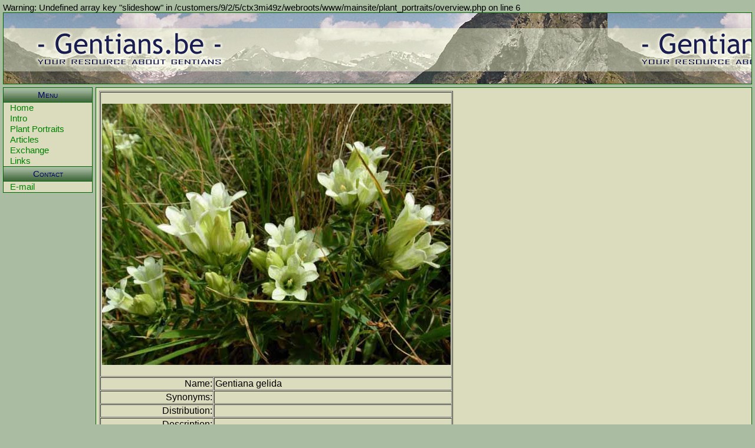

--- FILE ---
content_type: text/html; charset=UTF-8
request_url: https://gentians.be/index.php?page=plant_portraits&pic=322
body_size: 1487
content:

Warning: Undefined array key "slideshow" in /customers/9/2/5/ctx3mi49z/webroots/www/mainsite/plant_portraits/overview.php on line 6
<!DOCTYPE html PUBLIC "-//W3C//DTD XHTML 1.1//EN" "http://www.w3.org/TR/xhtml11/DTD/xhtml11.dtd">
<html>
<head>
<meta http-equiv="Content-Type" content="text/html; charset=utf-8">
<meta name="keywords" content="gentians, gentian, gentiaan, gentianen, alpine planten, rotsplanten, alpines, rock garden, herman, mylemans, herman mylemans, flowers, gentiana, genziana, bloemen, gentiane, enzian">
<meta name="description" content="Gentians.be is a site that brings together users with the same passion: gentians. It is a community with a lot of information: a userforum, articles, and much more...">
<title>Gentians.be - Plant Portraits - Gentiana gelida</title>
<link href="/styles/core.css" rel="stylesheet" type="text/css">
<link href="/styles/main.css" rel="stylesheet" type="text/css"> 
</head>
<body>
  <div class="topbanner" title="Gentians.be - Your gentians resource"> <div class="bannertext"> 
   <!-- <img src="img/pic1.jpg" align="absmiddle" />&nbsp;&nbsp;<img src="img/pic2.jpg" align="absmiddle" /> -->
    </div></div><!-- <div class="whereami">You are here: <a href="?page=home">Home</a>&nbsp;<img src="img/arrow_blue.gif" alt="&gt;" width="6" height="6">&nbsp;<a href="?page=plant_portraits">Plant Portraits</a>&nbsp;<img src="img/arrow_blue.gif" alt="&gt;" width="6" height="6">&nbsp;<a href="?page=plant_portraits&pic=322">Gentiana gelida</a>	</div>-->
  <div class="navigation">
    <div class="navheader">Menu</div>
    <div class="menuitem" onmouseover="this.className='amenuhover'" onmouseout="this.className='menuitem'"><a href="/index.php?page=home" class="amenu">Home</a></div>
    <div class="menuitem" onmouseover="this.className='amenuhover'" onmouseout="this.className='menuitem'"><a href="/index.php?page=intro" class="amenu">Intro</a></div>
    <div class="menuitem" onmouseover="this.className='amenuhover'" onmouseout="this.className='menuitem'"><a href="/index.php?page=plant_portraits" class="amenu">Plant 
      Portraits</a></div>
    <div class="menuitem" onmouseover="this.className='amenuhover'" onmouseout="this.className='menuitem'"><a href="/index.php?page=articles" class="amenu">Articles</a></div>
    <div class="menuitem" onmouseover="this.className='amenuhover'" onmouseout="this.className='menuitem'"><a href="/index.php?page=exchange" class="amenu">Exchange</a></div>
    <div class="menuitem" onmouseover="this.className='amenuhover'" onmouseout="this.className='menuitem'"><a href="/index.php?page=links" class="amenu">Links</a></div>
    <div class="navheader">Contact</div>
    <div class="menuitem" onmouseover="this.className='amenuhover'" onmouseout="this.className='menuitem'"><a href="/index.php?page=email" class="amenu">E-mail</a></div>
  </div>
<div class="content"><div style="width:600px;"><script language=javascript>
	var message="� www.gentians.be \nWARNING ! All content contained on this pages is protected by copyright laws. \nIf you want to reuse the images, please contact the webmaster first.";
	function clickIE() {if (document.all) {alert(message);return false;}}
	function clickNS(e) {if 
	(document.layers||(document.getElementById&&!document.all)) {
	if (e.which==2||e.which==3) {alert(message);return false;}}}
	if (document.layers) 
	{document.captureEvents(Event.MOUSEDOWN);document.onmousedown=clickNS;}
	else{document.onmouseup=clickNS;document.oncontextmenu=clickIE;}
</script>
<table border="1" cellspacing="1" width="100%"><tr>
<td width="71%" align="right" colspan="2">
<p align="center"><b><i><br><img border="0" src="img/portraits/322.jpg"><br><br></i></b></td></tr><tr>
<td width="23%" align="right">Name:</td>
<td width="48%">Gentiana gelida</td></tr><tr>
<td width="23%" align="right">Synonyms:</td>
<td width="48%"></td></tr><tr>
<td width="23%" align="right">Distribution:</td>
<td width="48%"></td></tr><tr>
<td width="23%" align="right">Description:</td>
<td width="48%"></td></tr><tr>
<td width="23%" align="right">Altitude:</td>
<td width="48%"></td></tr><tr>
<td width="23%" align="right">Size:</td>
<td width="48%"></td></tr><tr>
<td width="23%" align="right">Color:</td>
<td width="48%"></td></tr><tr>
<td width="23%" align="right">Bloom:</td>
<td width="48%"></td></tr><tr>
<td width="23%" align="right">Cultivation:</td>
<td width="48%"></td></tr><tr>
<td width="23%" align="right">Propagation:</td>
<td width="48%"></td></tr><tr>
<td width="23%" align="right">Photo:</td>
<td width="48%">Mojmir Pavelka; Turkey, Aras Dag</td>
</tr><tr>
</tr>
</table></div>	<br /><br /><br /><hr />
	
<div class="footer"> &copy; Herman Mylemans. All rights reserved.<br />
  <a href="mailto:webmaster@gentians.be" class="realised">Realised by Peter Mylemans</a> 
</div> 	
</div>
</body>
</html>

--- FILE ---
content_type: text/css
request_url: https://gentians.be/styles/core.css
body_size: 295
content:
h1 {
	color: darkgreen;
	font-family: Arial, Helvetica, sans-serif;
	border:none
	font-size: 15pt;
	border-bottom:1px dashed darkgreen;
	text-align:left;
}
h4 {
	color: #0033CC;
	border-top-width: 2px;
	border-right-width: 2px;
	border-bottom-width: 2px;
	border-left-width: 2px;
	border-top-color: #0033CC;
	border-right-color: #0033CC;
	border-bottom-color: #0033CC;
	border-left-color: #0033CC;
	text-align: right;
	font-family: Arial, Helvetica, sans-serif;
	font-size: 10pt;
}
/*td {
	border:1px solid black;
	/*text-align:left;*/
	padding:2px;
}*/
table{
	border:none;
}
body {
	font-family: Arial, Helvetica, sans-serif;
	font-size: 11pt;
	margin:5px;
	background-color:#AABDA2;
	/*white-space:nowrap;*/
}
a {
	color: #0033CC;
	text-decoration: none;

}
a:hover {
	color: darkgreen;
	text-decoration: underline;
}
textarea {
	border: 1px solid #666666;
	font-family: Arial, Helvetica, sans-serif;
	font-size: 10pt;
	color: #333333;
}
input {
	border: 1px solid #666666;
	font-family: Arial, Helvetica, sans-serif;
	font-size: 10pt;
	color: #333333;
}
input.radiobutton {
	border: none;
}
sup {
	font-size:10pt;
}
li {
	margin-top:4px;
}


--- FILE ---
content_type: text/css
request_url: https://gentians.be/styles/main.css
body_size: 718
content:
/* ===== Top banner ===== */
.topbanner {
	/*position: absolute;*/
	height: 120px;
	padding:0px;
	background: url(../img/header.jpg);
	border: 1px solid darkgreen;
}
div.bannertext {
	padding-top:5px;
	padding-left:450px;
}
/* ===== Navigation ===== */
div.navigation {
	width: 150px;
	margin-bottom: 10px;
	margin-top: 5px;
	border: 1px solid darkgreen;
	border-top:none;
	float:left;
}
div.menuitem {
	color: #225B9B;
	background-color: #DBDCBE;
	border: 1px solid #DBDCBE;
	padding-left:10px;
}
div.amenuhover {
	border: 1px solid darkgreen;
	background-color: #DBDCBE;
	border-left: 5px solid darkgreen;
	border-right: none;
	color: #225B9B; 
	padding-left:6px;
}
a.amenu {
	color: green;
	text-decoration:none;
}
a.amenu:hover {
	text-decoration: none;
	color: darkgreen;
}
div.navheader {
	background: url(../img/sectionspacer.jpg);
	line-height:24px;
	height:24px;
	text-align:center;
	border-top: 1px solid darkgreen;
	border-bottom: 1px solid darkgreen;
	font-variant: small-caps;
	color: #000066;
	font-size: 11pt;
	font-style: normal;
	font-weight: normal;
	font-family: Arial, Helvetica, sans-serif;




}
/* ===== Content ===== */
div.content {
	margin-top: 5px;
	margin-left: 5px;
	border:1px solid darkgreen;
	background:#DBDCBE;
	margin-left: 157px;
	/*float:right;*/
	padding: 5px; 
}
div.whereami {
	position: absolute;
	left: 160px;
	top: 104px;
	height: 25px;
	padding-left: 10px;
	padding-top: 2px;
	font-weight: bold;
}
div.clipboard {
	background-image: url(../img/clipboardunderline.gif);
	background-repeat: repeat-x;
	background-position: left bottom;

}
lu.latestnews {
	margin-left: 30px;
	list-style-image: url(../img/arrow_blue.gif);
}
li.latestnews {

	margin-left: 30px;
}
div.footer {
	font-size: 8pt;
	font-weight: bold;
	text-align: center;
	position: static;
	bottom: 0px;
	height: 30px;
}
a.realised {
	font-size: 8pt;
	color: #F5F5DC;
	text-decoration: none;
}
a.realised:hover {

	color: #666666;
	font-weight: bolder;
	text-decoration: underline;
}
div.articletitle{
	width: 590px;
	margin-left:auto;
	margin-right: auto;
	height: 60px;
	background: url(../img/articles_title.gif);
	text-align: center;
	padding-top: 15px;
	color: #CCCC99;
	font-size: 14pt;
	background-repeat: no-repeat;
}
td.contacttext{
	font-weight: bold;
	font-style: italic;
	text-align: right;
	vertical-align: top;
}
